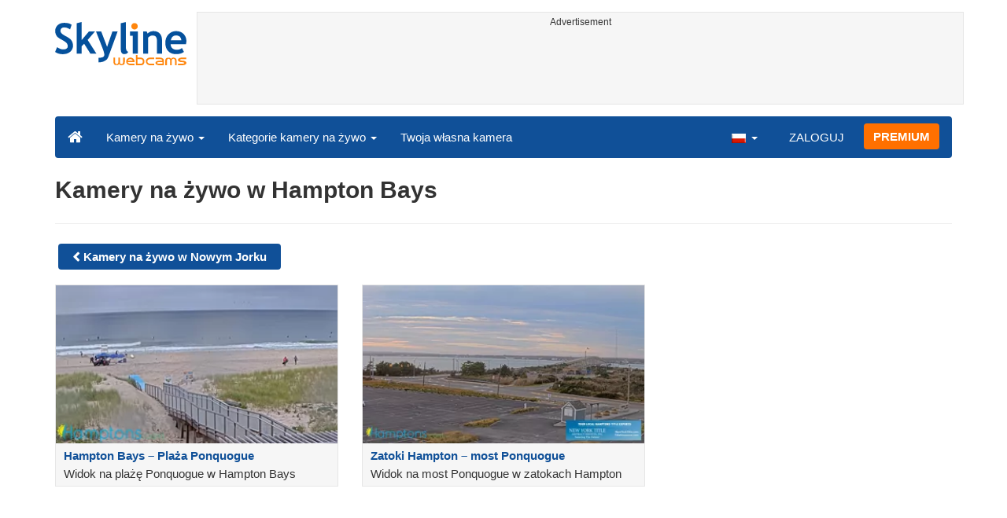

--- FILE ---
content_type: text/html; charset=utf-8
request_url: https://www.google.com/recaptcha/api2/aframe
body_size: 265
content:
<!DOCTYPE HTML><html><head><meta http-equiv="content-type" content="text/html; charset=UTF-8"></head><body><script nonce="wJrH31CKybe8xwis0wO2-g">/** Anti-fraud and anti-abuse applications only. See google.com/recaptcha */ try{var clients={'sodar':'https://pagead2.googlesyndication.com/pagead/sodar?'};window.addEventListener("message",function(a){try{if(a.source===window.parent){var b=JSON.parse(a.data);var c=clients[b['id']];if(c){var d=document.createElement('img');d.src=c+b['params']+'&rc='+(localStorage.getItem("rc::a")?sessionStorage.getItem("rc::b"):"");window.document.body.appendChild(d);sessionStorage.setItem("rc::e",parseInt(sessionStorage.getItem("rc::e")||0)+1);localStorage.setItem("rc::h",'1768960156699');}}}catch(b){}});window.parent.postMessage("_grecaptcha_ready", "*");}catch(b){}</script></body></html>